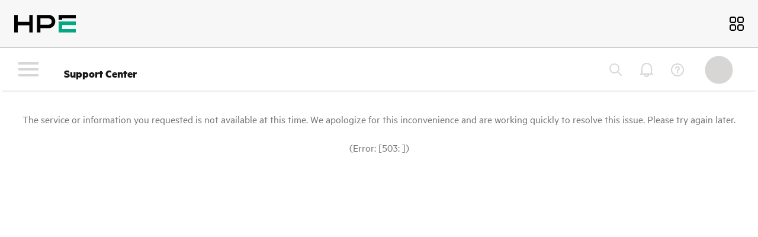

--- FILE ---
content_type: application/x-javascript;charset=UTF-8
request_url: https://support.hpe.com/connect/lightning/lightning.out.delegate.js?v=1769807317916
body_size: 3966
content:
$Lightning = $Lightning || {};
$Lightning._delegate = (function() {

    // private state
    var _application, _applicationTag, _auraContextCallback;
    var _pendingReadyRequests = [];
    const _error = [];
    var _ready = false;
    var _previousRequestAuthToken;

    function ready(callback) {
        if (_ready) {
            _auraContextCallback(callback);
        } else {
            _pendingReadyRequests.push(callback);
        }
    };

    function initAbsoluteGVP(absoluteUrl) {
        var initGVP = function(url) {
            var prefix = "$Absolute";
            if (!$A.getContext() || !$A.get(prefix)) {
                $A.addValueProvider(prefix, { url : url});
            }
        }

        if (window.Aura && window.Aura.frameworkJsReady) {
            initGVP(absoluteUrl);
        } else {
            var Aura = window.Aura || (window.Aura={});
            Aura.beforeFrameworkInit = Aura.beforeFrameworkInit || [], window.Aura.beforeFrameworkInit.push(initGVP(absoluteUrl));
        }
    };

    function addScripts(urls, onload) {
        var head = document.getElementsByTagName("HEAD")[0];
        for (var i = 0; i < urls.length; i++) {
            var script = document.createElement("SCRIPT");
            script.type = "text/javascript";
            if (typeof urls[i] === "string") {
                script.src = urls[i];
            } else {
                script.src = urls[i]["url"];
                var crossorigin = urls[i]["crossorigin"];
                if (crossorigin) {
                    script.setAttribute("crossorigin", crossorigin);
                }
            }

            script.async = false;
            script.onerror = logError;
            if (i == urls.length - 1) {
                script.onload = onload;
            }
            head.appendChild(script);
        }
    };

    function addAsyncScripts(urls) {
        var head = document.getElementsByTagName("HEAD")[0];
        for (var i = 0; i < urls.length; i++) {
            var script = document.createElement("SCRIPT");
            script.type = "text/javascript";
            script.setAttribute("data-src", urls[i]);
            head.appendChild(script);
        }
    };

    function addStyle(url) {
        var link = document.createElement("LINK");
        link.setAttribute("data-href", url);
        link.type = "text/css";
        link.rel = "stylesheet";
        link.classList.add("auraCss");
        link.onerror = logError;
        var head = document.getElementsByTagName("HEAD")[0];
        head.appendChild(link);
    };

    function logError(error) {
        var targetURI;
        // for <script> tags, targetURI is the src attribute
        if (typeof error.target.src !== "undefined") {
            targetURI = error.target.src;
        } else {
        // for <link> tags, targetURI is the href attribute
            targetURI = error.target.href;
        }
        _error.push(targetURI);
    }

    async function reportScriptError(callback, timeout, count) {
        /*
         *  call $A.reportError to send gack to server and log error in the console when $A finishedInit
         *  After certain times of check, if $A is still not finishedInit, will stop checking and reportError
         */

        while ((!$A.finishedInit) && (count > 0)) {
            count--;
            await sleep(timeout);
        }
        callback();
    }

    function sleep(ms) {
        return new Promise(resolve => setTimeout(resolve, ms));
    }

    function displayErrorText(error) {
        var para = document.createElement("P");
        var lines = error.split("\\n");
        for (var n = 0; n < lines.length; n++) {
            var t = document.createTextNode(lines[n]);
            para.appendChild(t);
            var br = document.createElement("BR");
            para.appendChild(br);
        }

        document.body.appendChild(para);
    };

    function requestApp(applicationTag, lightningEndPointURI, authToken, paramsObj, callback) {
        var parts = applicationTag.split(":");

        var url = parts[0] + "/" + parts[1] + ".app?aura.format=JSON&aura.formatAdapter=LIGHTNING_OUT";

        if (paramsObj) {
            url = url + "&" + Object.keys(paramsObj).map(function(key, index) {
                return key + "=" + paramsObj[key];
            }).join("&");
        }

        if (lightningEndPointURI) {
            url = lightningEndPointURI + "/" + url;
        } else {
            // Extract the base path from our own <script> include to adjust for LC4VF/Communities/Sites
            var scripts = document.getElementsByTagName("script");
            for (var m = 0; m < scripts.length; m++) {
                var script = scripts[m].src;
                var i = script.indexOf("/lightning/lightning.out.js");
                if (i >= 0) {
                    var basePath = script.substring(0, i);
                    url = basePath + "/" + url;
                    break;
                }
            }
        }

        var xhr = new XMLHttpRequest();

        xhr.onreadystatechange = function() {
            if (xhr.readyState == 4 && xhr.status == 200) {
                callback(xhr);
            }
        };

        xhr.open("GET", url, true);

        if(authToken || paramsObj) {
            xhr.withCredentials = true;
        }
        if(authToken) {
            xhr.setRequestHeader("Authorization", "OAuth " + authToken);
            _previousRequestAuthToken = authToken;
        }

        xhr.send();
    };

    return {
        use: function(applicationTag, callback, lightningEndPointURI, authToken, paramsObj) {
            if(_applicationTag && _applicationTag !== applicationTag) {
                throw new Error("$Lightning.use() already invoked with application: " + _applicationTag);
            }

            if(!_applicationTag) {
                _applicationTag = applicationTag;
                _pendingReadyRequests = [];
                _ready = false;

                requestApp(applicationTag, lightningEndPointURI, authToken, paramsObj, function(xhr) {
                    var errorMarker = xhr.responseText.indexOf("/*ERROR*/");
                    if (errorMarker == -1) {
                        var config = JSON.parse(xhr.responseText),
                            cn = config.auraConfig && config.auraConfig["eikoocnekot"];
                        if (cn) {
                            // Read cookie and convert it to the token config value. This is being done early so the cookie is deleted and reduces the chance the cookie unnecessarily sent to the server with subsequent requests.
                            var cookies = "; " + document.cookie + ";",
                                value,
                                key = "; " + cn + "=",
                                begin = cookies.indexOf(key);
                            if (begin !== -1) {
                                var end = cookies.indexOf(";", begin + key.length);
                                value = cookies.substring(begin + key.length, end);
                            }
                            if (!value) {
                                throw new Error("Unable to read the Aura token from the response.");
                            }
                            config.auraConfig["token"] = value;
                            // Delete cookie
                            var cookie = cn + "=; expires=Thu, 01 Jan 1970 00:00:00 GMT; path=/";
                            if ((cn.indexOf("__Host-") === 0)) {
                                cookie += "; secure";
                            }
                            document.cookie = cookie;
                            config.auraConfig["csrfV2"] = true;
                            delete config.auraConfig["eikoocnekot"]
                        }

                        // save the delegate version to local storage
                        try {
                            localStorage.lightningOutDelegateVersion = config.delegateVersion;
                        } catch (e) {}

                        addAsyncScripts(config.clientLibraries);

                        addScripts(config.scripts, function() {
                            if ((config.absoluteURL) && !$A.util.isEmpty(config.absoluteURL)) {
                                initAbsoluteGVP(config.absoluteURL);
                            }

                            if (config.auraConfig) {
                            	setTimeout(function () {
                            		$A.initAsync(config.auraConfig);
                                }, 0);
                            } else {
                                // Backward compatibility with 198
                                $A.initConfig(config.auraInitConfig, true);
                                $Lightning.lightningLoaded();
                            }

                            if (_error.length > 0) {
                                reportScriptError(() => {
                                    for (var n = 0; n < _error.length; n++) {
                                        $A.reportError("lightningout:client-error:script-setup:" + _error[n]);
                                    }}, 250, 5);
                            }

                        });

                        var styles = config.styles;
                        for (var n = 0; n < styles.length; n++) {
                            addStyle(styles[n]);
                        }
                    } else {
                        // Strip aura servlet error markers
                        var startIndex = (xhr.responseText.startsWith("*/")) ? 2 : 0;
                        var jsonExcptn = xhr.responseText.substring(startIndex,errorMarker);
                        jsonExcptn = jsonExcptn.replace(/\\n/g, "\\\\n"); // preserve newlines inside json stringified values by escaping them
                        var exceptn = JSON.parse(jsonExcptn);
                        displayErrorText(exceptn.message);
                    }
                });
            } else if(authToken !== _previousRequestAuthToken && $A !== undefined && $A !== null) {
                // Update the CSRF token for the new authentication context.
                requestApp(applicationTag, lightningEndPointURI, authToken, paramsObj, function(xhr) {
                    var config = JSON.parse(xhr.responseText);
                    if(config.auraConfig && config.auraConfig.token){
                    	   $A.clientService.resetToken(config.auraConfig.token);
                    }
                });
            }
            
            if(callback) {
                ready(callback);
            }
        },

        ready : ready,

        createComponent : function(type, attributes, locator, callback) {
            // Check to see if we know about the component - enforce aura:dependency
            // is used to avoid silent performance killer
            var unknownComponent;
            try {
                unknownComponent = $A.componentService.getDef(type) === undefined;
            } catch (e) {
                if ("Unknown component: markup://" + type === e.message) {
                    unknownComponent = true;
                } else {
                    throw e;
                }
            }

            if (unknownComponent) {
                $A.warning("No component definition for " + type + " in the client registry - for best performance add <aura:dependency resource=\""
                        + type + "\"/> to your extension of "
                        + _applicationTag + ".");
            }

            _auraContextCallback(function() {
                var config = {
                    componentDef : "markup://" + type,
                    attributes : {
                        values : attributes
                    }
                };

                $A.createComponent(type, attributes, function(component, status, statusMessage) {
                    var error = null;

                    var stringLocator = $A.util.isString(locator);
                    var hostEl = stringLocator ? document.getElementById(locator) : locator;

                    if (!hostEl) {
                        error = "Invalid locator specified - "
                                + (stringLocator ? "no element found in the DOM with id=" + locator : "locator element not provided");
                    } else if (status !== "SUCCESS") {
                        error = statusMessage;
                    }

                    if (error) {
                        throw new Error(error);
                    }

                    $A.util.addClass(hostEl,"slds-scope");
                    $A.render(component, hostEl);
                    $A.afterRender(component);

                    hostEl.setAttribute("data-ltngout-rendered-by", component.getGlobalId());

                    if (callback) {
                        try {
                            callback(component, status, statusMessage);
                        } catch (e) {
                            // Associate any callback error with the lightning out component being created to facilitate proper gack suppression
                            if (!(e instanceof $A.$auraError$)) {
                                e = new $A.$auraError$(null, e);
                            }
                            e.component = type;
                            e.componentStack = e.componentStack.concat(" > ", "[", type, "]");
                            $A.reportError("Lightning out App error in callback function", e);
                        }
                    }
                });
            });
        },

        lightningLoaded : function(application, auraContextCallback) {
            if (!_application) {
                _application = application;
                _auraContextCallback = auraContextCallback;

                if (!document.getElementById("auraErrorMessage")) {
                    var div = document.createElement("DIV");
                    div.id = "auraErrorMessage";
                    document.body.appendChild(div);
                }

                for (var n = 0; n < _pendingReadyRequests.length; n++) {
                    _pendingReadyRequests[n]();
                }

                _ready = true;
            }
        },

        getApplication : function() {
            return _application;
        }
    };
})();


--- FILE ---
content_type: application/xml;charset=UTF-8
request_url: https://support.hpe.com/hpesc/public/api/document/a00118275ja_jp?docLocale=ja_JP&ignorePayload=true
body_size: 5052
content:
<!DOCTYPE html><html xmlns:msxsl="urn:schemas-microsoft-com:xslt" xmlns:xalan="http://xml.apache.org/xalan">
<head>
<META http-equiv="Content-Type" content="text/html; charset=UTF-8">
<meta content="width=device-width, initial-scale=1.0" name="viewport">
<title>アドバイザリ：HPE SATAソリッドステートドライブ (SSD) - 特定のSSDで、大量の書き込みワークロードの処理中にデバイスのタイムアウトとリセットが発生することがある</title>
<meta content="text/html; charset=utf-8" http-equiv="Content-Type">
</head>
<body style="font-family: Arial, sans-serif, Verdana, Helvetica; color: black; font-size: smaller;">
<div id="docDisplayForSearch">
<table style="table-layout: fixed; width: 95%; margin-left:10px; margin-right:10px;" class="IE8" border="0" cellspacing="0" cellpadding="0">
<tr>
<td style="width: 95% ;WHITE-SPACE: normal; word-wrap: break-word; word-break: normal; padding-right: 4px;">
<div style="margin-left: 0em; margin-top: 1ex; margin-bottom: 1ex;" class="title">
<h1 style="font-size: 115%;  margin-top: 2ex; margin-bottom: 1ex;">アドバイザリ：HPE SATAソリッドステートドライブ (SSD) - 特定のSSDで、大量の書き込みワークロードの処理中にデバイスのタイムアウトとリセットが発生することがある</h1>
</div>
<span style="margin-right: 5px;font-size: 8pt!important" class="metadata-span">ドキュメントのサブタイプ:  Customer Advisory</span><span style="margin-right: 5px;font-size: 8pt!important" class="metadata-span">重大度:  Medium</span><span style="margin-right: 5px;font-size: 8pt!important" class="metadata-span">ドキュメント ID:  a00118275ja_jp</span><span style="margin-right: 5px;font-size: 8pt!important" class="metadata-span">最終更新日:  2021-10-09</span><span style="margin-right: 5px;font-size: 8pt!important" class="metadata-span">バージョン:  1</span>
<div style="margin-left: 0em; margin-top: 2ex; margin-bottom: 2ex;" class="content.description">
<h2 style="font-size: 110%;  margin-top: 2ex; margin-bottom: 1ex;">概要</h2>
<p style="margin-top: 0; margin-bottom: 2ex;">
<b>重要：</b>以降で説明する問題を防ぐため、「解決策」セクションに記載されているファームウェバージョンを使用することをお勧めします。HPEでは、可能な限り速やかに更新を実行することを推奨しています。推奨されている対策や解決策を実行しない場合、今後もエラーが発生する可能性があります。<br>
<br>以下の「範囲」セクションに記載されているソリッドステートドライブ (SSD) が組み込まれているHPEプラットフォームで、大量の書き込みワークロードの処理中に、SSDでデバイスタイムアウトが発生し、その結果、デバイスがリセットされることがあります。この問題のため、特定のアプリケーションで許容範囲を超える遅延が発生し、プラットフォームが一時的に応答しなくなったり、予期しないアプリケーションエラーが発生したりする場合があります。<br>
<br>
<b>注：</b>この問題に伴って予期しないシステム再起動が発生することは確認されていません。<br>
<br>この問題が発生した場合、上記のイベントがオペレーティングシステム (OS) ログで報告される可能性があります。それらのメッセージはOSによって異なります。<br>
<br>大量のワークロードアクティビティが発生している間はSSDバックグラウンドアクティビティを続行できないため、タイムアウトが発生します。<br>
<br>認識された無応答状態を解除しようとして、影響を受けるSSDがOSまたはSmartアレイコントローラーによってリセットされることがあります。そのような処理は、ほとんどの場合、成功します。ただし、大量のワークロードが発生している状態が続くと、タイムアウトイベントとリセットイベントが再び発生します。</p>
</div>
<div style="margin-left: 0em; margin-top: 2ex; margin-bottom: 2ex;" class="scope">
<h2 style="font-size: 110%;  margin-top: 2ex; margin-bottom: 1ex;">範囲</h2>
<p style="margin-top: 0; margin-bottom: 2ex;">上記のシナリオでHPGGより前のファームウェアバージョンを使用する以下のSSDモデルが影響を受けます。</p>
<div style="margin-top: 0; margin-bottom: 2ex;" class="para">
<table style="font-size: '100%'; width: 100%;" cellspacing="0" cellpadding="4" border="0" class="ods_si_table_bordered">
<tbody>
<tr class="ods_si_tr_odd">
<td style="padding-top:5px;padding-bottom:5px;padding-right:10px;">
<div class="para">
<b>HPE SKU</b>
</div>
</td><td style="padding-top:5px;padding-bottom:5px;padding-right:10px;">
<div class="para">
<b>HPE SKUの表記</b>
</div>
</td>
</tr>
<tr class="ods_si_tr_even">
<td style="padding-top:5px;padding-bottom:5px;padding-right:10px;">
<div class="para">P03606-B21、875485-B21、875483-B21、875483-H21、875483-K21</div>
</td><td style="padding-top:5px;padding-bottom:5px;padding-right:10px;">
<div class="para">HPE 240GB SATA 6G Mixed Use 3yr Wty MK000240GWEZF SSD</div>
</td>
</tr>
<tr class="ods_si_tr_odd">
<td style="padding-top:5px;padding-bottom:5px;padding-right:10px;">
<div class="para">875470-B21、875470-H21、875470-K21、875472-B21</div>
</td><td style="padding-top:5px;padding-bottom:5px;padding-right:10px;">
<div class="para">HPE 480GB SATA 6G Mixed Use SFF (2.5in) 3yr Wty MK000480GWEZH SSD</div>
</td>
</tr>
<tr class="ods_si_tr_even">
<td style="padding-top:5px;padding-bottom:5px;padding-right:10px;">
<div class="para">875476-B21、P03691-B21、875474-B21、875474-H21、875474-K21、881975-B21</div>
</td><td style="padding-top:5px;padding-bottom:5px;padding-right:10px;">
<div class="para">HPE 960GB SATA 6G Mixed Use SFF (2.5in) 3yr Wty MK000960GWEZK SSD</div>
</td>
</tr>
<tr class="ods_si_tr_odd">
<td style="padding-top:5px;padding-bottom:5px;padding-right:10px;">
<div class="para">P03608-B21、P03610-B21、875478-B21、875480-B21</div>
</td><td style="padding-top:5px;padding-bottom:5px;padding-right:10px;">
<div class="para">HPE 1.92TB SATA 6G Mixed Use SFF (2.5in) 3yr Wty MK001920GWHRU SSD</div>
</td>
</tr>
<tr class="ods_si_tr_even">
<td style="padding-top:5px;padding-bottom:5px;padding-right:10px;">
<div class="para">875503-B21、875503-H21、875503-K21、875507-B21、P18420-B21、P18420-H21、P18420-K21</div>
</td><td style="padding-top:5px;padding-bottom:5px;padding-right:10px;">
<div class="para">HPE 240GB SATA 6G Read Intensive 3yr Wty VK000240GWEZB SSD</div>
</td>
</tr>
<tr class="ods_si_tr_odd">
<td style="padding-top:5px;padding-bottom:5px;padding-right:10px;">
<div class="para">875509-B21、875509-H21、875509-K21</div>
</td><td style="padding-top:5px;padding-bottom:5px;padding-right:10px;">
<div class="para">HPE 480GB SATA 6G Read Intensive 3yr Wty VK000480GWEZC SSD</div>
</td>
</tr>
<tr class="ods_si_tr_even">
<td style="padding-top:5px;padding-bottom:5px;padding-right:10px;">
<div class="para">875511-B21、875511-H21、875511-K21、881980-B21、881980-K21</div>
</td><td style="padding-top:5px;padding-bottom:5px;padding-right:10px;">
<div class="para">HPE 960GB SATA 6G Read Intensive3yr Wty VK000960GWEZD SSD</div>
</td>
</tr>
<tr class="ods_si_tr_odd">
<td style="padding-top:5px;padding-bottom:5px;padding-right:10px;">
<div class="para">875513-B21、875513-H21、875513-K21、881982-B21、881982-K21、P02385-B21</div>
</td><td style="padding-top:5px;padding-bottom:5px;padding-right:10px;">
<div class="para">HPE 1.92TB SATA 6G Read Intensive 3yr Wty VK001920GWEZE SSD</div>
</td>
</tr>
</tbody>
</table>
</div>
<p style="margin-top: 0; margin-bottom: 2ex;">
<br>
<b>SATA M.2 SSDモデルの場合のみ</b>
<br>上記のシナリオでHPGGより前のファームウェアバージョンを使用する以下のSSDモデルが影響を受けます。</p>
<div style="margin-top: 0; margin-bottom: 2ex;" class="para">
<table style="font-size: '100%'; width: 100%;" cellspacing="0" cellpadding="4" border="0" class="ods_si_table_bordered">
<tbody>
<tr class="ods_si_tr_odd">
<td style="padding-top:5px;padding-bottom:5px;padding-right:10px;">
<div class="para">
<b>HPE SKU</b>
</div>
</td><td style="padding-top:5px;padding-bottom:5px;padding-right:10px;">
<div class="para">
<b>HPE SKUの表記</b>
</div>
</td>
</tr>
<tr class="ods_si_tr_even">
<td style="padding-top:5px;padding-bottom:5px;padding-right:10px;">
<div class="para">875488-B21、875488-H21、875488-K21、P06607-B21、P06607-H21、P06607-K21</div>
</td><td style="padding-top:5px;padding-bottom:5px;padding-right:10px;">
<div class="para">HPE 240GB SATA 6G Mixed Use M.2 2280 MR000240GWFLU SSD</div>
</td>
</tr>
<tr class="ods_si_tr_odd">
<td style="padding-top:5px;padding-bottom:5px;padding-right:10px;">
<div class="para">875490-B21、875490-H21、875490-K21</div>
</td><td style="padding-top:5px;padding-bottom:5px;padding-right:10px;">
<div class="para">HPE 480GB SATA 6G Mixed Use M.2 2280 MR000480GWFLV SSD</div>
</td>
</tr>
<tr class="ods_si_tr_even">
<td style="padding-top:5px;padding-bottom:5px;padding-right:10px;">
<div class="para">875492-B21、875492-H21、875492-K21</div>
</td><td style="padding-top:5px;padding-bottom:5px;padding-right:10px;">
<div class="para">HPE 960GB SATA 6G Mixed Use M.2 2280 MR000960GWFMA SSD</div>
</td>
</tr>
<tr class="ods_si_tr_odd">
<td style="padding-top:5px;padding-bottom:5px;padding-right:10px;">
<div class="para">875498-B21、875498-H21、875498-K21、P06609-B21、P06609-H21、P06609-K21</div>
</td><td style="padding-top:5px;padding-bottom:5px;padding-right:10px;">
<div class="para">HPE 480GB SATA 6G Read Intensive M.2 2280 VR000480GWFMD SSD</div>
</td>
</tr>
<tr class="ods_si_tr_even">
<td style="padding-top:5px;padding-bottom:5px;padding-right:10px;">
<div class="para">875500-B21、875500-H21、875500-K21</div>
</td><td style="padding-top:5px;padding-bottom:5px;padding-right:10px;">
<div class="para">HPE 960GB SATA 6G Read Intensive M.2 2280 VR000960GWFME SSD</div>
</td>
</tr>
<tr class="ods_si_tr_odd">
<td style="padding-top:5px;padding-bottom:5px;padding-right:10px;">
<div class="para">875494-B21</div>
</td><td style="padding-top:5px;padding-bottom:5px;padding-right:10px;">
<div class="para">HPE 1.92TB SATA 6G Mixed Use M.2 2280 MR001920GWFMB SSD</div>
</td>
</tr>
<tr class="ods_si_tr_even">
<td style="padding-top:5px;padding-bottom:5px;padding-right:10px;">
<div class="para">875496-B21</div>
</td><td style="padding-top:5px;padding-bottom:5px;padding-right:10px;">
<div class="para">HPE 1.92GB SATA 6G Read Intensive M.2 2280 VR001920GWFMC SSD</div>
</td>
</tr>
</tbody>
</table>
</div>
<p style="margin-top: 0; margin-bottom: 2ex;">
<br>
<b>SATA MK003840GWHTEモデルの場合のみ</b>
<br>上記のシナリオでHPG8より前のファームウェアバージョンを使用する以下のSSDモデルが影響を受けます。</p>
<div style="margin-top: 0; margin-bottom: 2ex;" class="para">
<table style="font-size: '100%'; width: 100%;" cellspacing="0" cellpadding="4" border="0" class="ods_si_table_bordered">
<tbody>
<tr class="ods_si_tr_odd">
<td style="padding-top:5px;padding-bottom:5px;padding-right:10px;">
<div class="para">
<b>HPE SKU</b>
</div>
</td><td style="padding-top:5px;padding-bottom:5px;padding-right:10px;">
<div class="para">
<b>HPE SKUの表記</b>
</div>
</td>
</tr>
<tr class="ods_si_tr_even">
<td style="padding-top:5px;padding-bottom:5px;padding-right:10px;">
<div class="para">P00896-B21、P00896-H21、P00896-K21、P12369-B21、P18438-B21、P18438-H21、P18438-K21</div>
</td><td style="padding-top:5px;padding-bottom:5px;padding-right:10px;">
<div class="para">HPE 3.84TB SATA 6G Mixed Use MK003840GWHTE SSD</div>
</td>
</tr>
</tbody>
</table>
</div>
<p style="margin-top: 0; margin-bottom: 2ex;">
<br>上記のシナリオに該当し、上記のSSDが組み込まれている以下のプラットフォーム。<br>
<br>
</p>
<div style="margin-top: 0; margin-bottom: 2ex;" class="para">
<ul style="margin-top: 0;" class="list">
<li style="margin-top:1ex; margin-bottom:0ex; margin-left:0;">HPE Apollo 2000 Gen10 Plusシステム</li>
<li style="margin-top:1ex; margin-bottom:0ex; margin-left:0;">HPE Apollo 35システム</li>
<li style="margin-top:1ex; margin-bottom:0ex; margin-left:0;">HPE Apollo 4200 Gen10サーバー</li>
<li style="margin-top:1ex; margin-bottom:0ex; margin-left:0;">HPE Apollo 4200 Gen9サーバー</li>
<li style="margin-top:1ex; margin-bottom:0ex; margin-left:0;">HPE Apollo 4500システム</li>
<li style="margin-top:1ex; margin-bottom:0ex; margin-left:0;">HPE Apollo 6000シャーシ</li>
<li style="margin-top:1ex; margin-bottom:0ex; margin-left:0;">HPE Apollo AR44zサーバー</li>
<li style="margin-top:1ex; margin-bottom:0ex; margin-left:0;">HPE Apollo AR64zサーバー</li>
<li style="margin-top:1ex; margin-bottom:0ex; margin-left:0;">HPE Apollo pc40サーバー</li>
<li style="margin-top:1ex; margin-bottom:0ex; margin-left:0;">HPE D2500sbストレージブレード</li>
<li style="margin-top:1ex; margin-bottom:0ex; margin-left:0;">HPE D3000ディスクエンクロージャ</li>
<li style="margin-top:1ex; margin-bottom:0ex; margin-left:0;">HPE Edgeline EL1000コンバージドエッジシステム</li>
<li style="margin-top:1ex; margin-bottom:0ex; margin-left:0;">HPE Hyper Converged 250システム</li>
<li style="margin-top:1ex; margin-bottom:0ex; margin-left:0;">HPE ProLiant BL460c Gen10サーバーブレード</li>
<li style="margin-top:1ex; margin-bottom:0ex; margin-left:0;">HPE ProLiant BL460c Gen9サーバーブレード</li>
<li style="margin-top:1ex; margin-bottom:0ex; margin-left:0;">HPE ProLiant BL660c Gen9サーバーブレード</li>
<li style="margin-top:1ex; margin-bottom:0ex; margin-left:0;">HPE ProLiant DL120 Gen10サーバー</li>
<li style="margin-top:1ex; margin-bottom:0ex; margin-left:0;">HPE ProLiant DL120 Gen9サーバー</li>
<li style="margin-top:1ex; margin-bottom:0ex; margin-left:0;">HPE ProLiant DL160 Gen10サーバー</li>
<li style="margin-top:1ex; margin-bottom:0ex; margin-left:0;">HPE ProLiant DL160 Gen9サーバー</li>
<li style="margin-top:1ex; margin-bottom:0ex; margin-left:0;">HPE ProLiant DL180 Gen10サーバー</li>
<li style="margin-top:1ex; margin-bottom:0ex; margin-left:0;">HPE ProLiant DL180 Gen9サーバー</li>
<li style="margin-top:1ex; margin-bottom:0ex; margin-left:0;">HPE ProLiant DL20 Gen10サーバー</li>
<li style="margin-top:1ex; margin-bottom:0ex; margin-left:0;">HPE ProLiant DL20 Gen9サーバー</li>
<li style="margin-top:1ex; margin-bottom:0ex; margin-left:0;">HPE ProLiant DL325 Gen10 Plusサーバー</li>
<li style="margin-top:1ex; margin-bottom:0ex; margin-left:0;">HPE ProLiant DL325 Gen10サーバー</li>
<li style="margin-top:1ex; margin-bottom:0ex; margin-left:0;">HPE ProLiant DL360 Gen10 Plusサーバー</li>
<li style="margin-top:1ex; margin-bottom:0ex; margin-left:0;">HPE ProLiant DL360 Gen10サーバー</li>
<li style="margin-top:1ex; margin-bottom:0ex; margin-left:0;">HPE ProLiant DL360 Gen9サーバー</li>
<li style="margin-top:1ex; margin-bottom:0ex; margin-left:0;">HPE ProLiant DL380 Gen10サーバー</li>
<li style="margin-top:1ex; margin-bottom:0ex; margin-left:0;">HPE ProLiant DL380 Gen9サーバー</li>
<li style="margin-top:1ex; margin-bottom:0ex; margin-left:0;">HPE ProLiant DL385 Gen10 Plusサーバー</li>
<li style="margin-top:1ex; margin-bottom:0ex; margin-left:0;">HPE ProLiant DL385 Gen10サーバー</li>
<li style="margin-top:1ex; margin-bottom:0ex; margin-left:0;">HPE ProLiant DL560 Gen10サーバー</li>
<li style="margin-top:1ex; margin-bottom:0ex; margin-left:0;">HPE ProLiant DL560 Gen9サーバー</li>
<li style="margin-top:1ex; margin-bottom:0ex; margin-left:0;">HPE ProLiant DL580 Gen10サーバー</li>
<li style="margin-top:1ex; margin-bottom:0ex; margin-left:0;">HPE ProLiant DL580 Gen9サーバー</li>
<li style="margin-top:1ex; margin-bottom:0ex; margin-left:0;">HPE ProLiant DL60 Gen9サーバー</li>
<li style="margin-top:1ex; margin-bottom:0ex; margin-left:0;">HPE ProLiant DX170r Gen10サーバー</li>
<li style="margin-top:1ex; margin-bottom:0ex; margin-left:0;">HPE ProLiant DX190r Gen10サーバー</li>
<li style="margin-top:1ex; margin-bottom:0ex; margin-left:0;">HPE ProLiant DX360 Gen10サーバー</li>
<li style="margin-top:1ex; margin-bottom:0ex; margin-left:0;">HPE ProLiant DX380 Gen10サーバー</li>
<li style="margin-top:1ex; margin-bottom:0ex; margin-left:0;">HPE ProLiant DX560 Gen10サーバー</li>
<li style="margin-top:1ex; margin-bottom:0ex; margin-left:0;">HPE ProLiant ML110 Gen10サーバー</li>
<li style="margin-top:1ex; margin-bottom:0ex; margin-left:0;">HPE ProLiant ML110 Gen9サーバー</li>
<li style="margin-top:1ex; margin-bottom:0ex; margin-left:0;">HPE ProLiant ML150 Gen9サーバー</li>
<li style="margin-top:1ex; margin-bottom:0ex; margin-left:0;">HPE ProLiant ML30 Gen10サーバー</li>
<li style="margin-top:1ex; margin-bottom:0ex; margin-left:0;">HPE ProLiant ML30 Gen9サーバー</li>
<li style="margin-top:1ex; margin-bottom:0ex; margin-left:0;">HPE ProLiant ML350 Gen10サーバー</li>
<li style="margin-top:1ex; margin-bottom:0ex; margin-left:0;">HPE ProLiant ML350 Gen9サーバー</li>
<li style="margin-top:1ex; margin-bottom:0ex; margin-left:0;">HPE ProLiant WS460c Gen9グラフィックスサーバーブレード</li>
<li style="margin-top:1ex; margin-bottom:0ex; margin-left:0;">HPE ProLiant XL170r Gen10サーバー</li>
<li style="margin-top:1ex; margin-bottom:0ex; margin-left:0;">HPE ProLiant XL170r Gen9サーバー</li>
<li style="margin-top:1ex; margin-bottom:0ex; margin-left:0;">HPE ProLiant XL190r Gen10サーバー</li>
<li style="margin-top:1ex; margin-bottom:0ex; margin-left:0;">HPE ProLiant XL190r Gen9サーバー</li>
<li style="margin-top:1ex; margin-bottom:0ex; margin-left:0;">HPE ProLiant XL230a Gen9サーバー</li>
<li style="margin-top:1ex; margin-bottom:0ex; margin-left:0;">HPE ProLiant XL230k Gen10サーバー</li>
<li style="margin-top:1ex; margin-bottom:0ex; margin-left:0;">HPE ProLiant XL270d Gen10サーバー</li>
<li style="margin-top:1ex; margin-bottom:0ex; margin-left:0;">HPE ProLiant XL270d Gen9サーバー</li>
<li style="margin-top:1ex; margin-bottom:0ex; margin-left:0;">HPE ProLiant XL2x260w Gen10サーバー</li>
<li style="margin-top:1ex; margin-bottom:0ex; margin-left:0;">HPE SimpliVity 2600</li>
<li style="margin-top:1ex; margin-bottom:0ex; margin-left:0;">HPE SimpliVity 2600コンポーネント</li>
<li style="margin-top:1ex; margin-bottom:0ex; margin-left:0;">HPE SimpliVity 380</li>
<li style="margin-top:1ex; margin-bottom:0ex; margin-left:0;">HPE Synergy 480 Gen10コンピュートモジュール</li>
<li style="margin-top:1ex; margin-bottom:0ex; margin-left:0;">HPE Synergy 480 Gen9コンピュートモジュール</li>
<li style="margin-top:1ex; margin-bottom:0ex; margin-left:0;">HPE Synergy 620 Gen9コンピュートモジュール</li>
<li style="margin-top:1ex; margin-bottom:0ex; margin-left:0;">HPE Synergy 660 Gen10コンピュートモジュール</li>
<li style="margin-top:1ex; margin-bottom:0ex; margin-left:0;">HPE Synergy 660 Gen9コンピュートモジュール</li>
<li style="margin-top:1ex; margin-bottom:0ex; margin-left:0;">HPE Synergy 680 Gen9コンピュートモジュール</li>
<li style="margin-top:1ex; margin-bottom:0ex; margin-left:0;">HPE 3PAR StoreServファイルコントローラー</li>
<li style="margin-top:1ex; margin-bottom:0ex; margin-left:0;">HPEストレージファイルコントローラー</li>
<li style="margin-top:1ex; margin-bottom:0ex; margin-left:0;">HPE StoreEasy 1000ストレージ</li>
</ul>
</div>
<p style="margin-top: 0; margin-bottom: 2ex;">
<b>注：</b>カスタマーアドバイザリ 
<a xmlns:dctm="http://www.documentum.com" href="https://support.hpe.com/hpesc/public/docDisplay?docId=emr_na-a00112321ja_jp" title="" target="_blank">a00112321</a>
 には、異なるグループのSSDモデルが記載されています。</p>
</div>
<div style="margin-left: 0em; margin-top: 2ex; margin-bottom: 2ex;" class="resolution">
<h2 style="font-size: 110%;  margin-top: 2ex; margin-bottom: 1ex;">解決策</h2>
<p style="margin-top: 0; margin-bottom: 2ex;">この問題は、SATAソリッドステートドライブファームウェアバージョンHPGG (またはそれ以降) で解決されています。<br>
<br>

<a href="https://support.hpe.com/hpesc/public/swd/detail?swItemId=MTX_547a7afe4c0c49a6802abf26ab" title="" target="_blank">オンラインHDD/SSDフラッシュコンポーネント (Windows (x64) 版)</a>

<br>

<a href="https://support.hpe.com/hpesc/public/swd/detail?swItemId=MTX_5f2b58dce9824f889765213092" title="" target="_blank">オンラインHDD/SSDフラッシュコンポーネント (Linux (x64) 版)</a>

<br>

<a href="https://support.hpe.com/hpesc/public/swd/detail?swItemId=MTX_3993ee3230d7403388af902bc5" title="" target="_blank">オンラインHDD/SSDフラッシュコンポーネント (VMware ESXi版)</a>

<br>
<br>
<b>SATA M.2 SSDモデルの場合のみ</b>
<br>この問題は、SATAソリッドステートドライブファームウェアバージョンHPGG (またはそれ以降) で解決されています。</p>
<p style="margin-top: 0; margin-bottom: 2ex;">
<br>

<a href="https://support.hpe.com/hpesc/public/swd/detail?swItemId=MTX_500c4425a42d4acd8bf4357ac2" title="" target="_blank">オンラインHDD/SSDフラッシュコンポーネント (Windows (x64) 版)</a>

<br>

<a href="https://support.hpe.com/hpesc/public/swd/detail?swItemId=MTX_e6e0435e3a8048259d1ee9a9fb" title="" target="_blank">オンラインHDD/SSDフラッシュコンポーネント (Linux (x64) 版)</a>

<br>

<a href="https://support.hpe.com/hpesc/public/swd/detail?swItemId=MTX_c211ee44a9ee48a082a0925692" title="" target="_blank">オンラインHDD/SSDフラッシュコンポーネント (VMware ESXi版)</a>

<br>
<br>
<b>SATA MK003840GWHTEモデルの場合のみ</b>
</p>
<p style="margin-top: 0; margin-bottom: 2ex;">この問題は、SATAソリッドステートドライブファームウェアバージョンHPG8 (またはそれ以降) で解決されています。<br>
<br>

<a href="https://support.hpe.com/hpesc/public/swd/detail?swItemId=MTX_888c345a152746679391ee089c" title="" target="_blank">オンラインHDD/SSDフラッシュコンポーネント (Windows (x64) 版)</a>

<br>

<a href="https://support.hpe.com/hpesc/public/swd/detail?swItemId=MTX_7d9d90573cce43ebbe92fa0742" title="" target="_blank">オンラインHDD/SSDフラッシュコンポーネント (Linux (x64) 版)</a>

<br>

<a href="https://support.hpe.com/hpesc/public/swd/detail?swItemId=MTX_462f678543a24e1589f8fc55b6" title="" target="_blank">オンラインHDD/SSDフラッシュコンポーネント (VMware ESXi版)</a>

<br>
<br>
<b>重要：</b>上記のファームウェアバージョンは、このアドバイザリで説明している問題を防ぐと共に、問題が発生している場合は影響を受けるSSDを回復します。</p>
<p style="margin-top: 0; margin-bottom: 2ex;">
<b><i>プロアクティブな更新の通知：</i></b>HPEサポートアラートを利用して、カスタマーアドバイザリなどのサポートアラートに加え、ドライバー、ソフトウェア、ファームウェア、およびカスタマーセルフリペア交換部品に関する更新通知を事前に電子メールで受け取ることができます。次の場所でサポートアラートの受信登録をしてください。
<a href="https://connect.hpe.com/mypreferences/?language=EN" target="_blank">プロアクティブな更新の受信登録フォーム</a>

</p>
<p style="margin-top: 0; margin-bottom: 2ex;">
<b>ナビゲーションのヒント：</b>最新のドライバー、パッチ、およびその他のサポートソフトウェアのダウンロードデータを検索する場合のHPE.comのナビゲーションのヒントについては、
<a href="https://support.hpe.com/hpesc/public/docDisplay?docId=emr_na-c01364745" title="" target="_blank">ナビゲーションのヒントに関するドキュメントを参照してください。</a>

</p>
<p style="margin-top: 0; margin-bottom: 2ex;">
<b>検索のヒント：</b>類似するドキュメントをHPE.comで検索する場合のヒントについては、
<a href="https://support.hpe.com/hpesc/public/docDisplay?docId=emr_na-c00638154" title="" target="_blank">検索のヒントに関するドキュメントを参照してください。</a>

</p>
</div>
<hr xmlns="http://www.w3.org/1999/xhtml"/>
<div style="margin-left: 0em; margin-top: 0; margin-bottom: 0;" class="product_group_names">
<div style=" margin-top: 0; margin-bottom: 0; font-size: 100%; " class="para">
<b>影響のあるハードウェア プラットフォーム:  </b>HPE ProLiant ML30 Gen9 Server, HPE ProLiant DL20 Gen9 Server, HPE Synergy 480 Gen9 Compute Module, HPE Synergy 660 Gen9 Compute Module, HPE Hyper Converged 250 System, HPE Synergy 620 Gen9 Compute Module, HPE Synergy 680 Gen9 Compute Module, HPE Edgeline EL1000 Converged Edge System, HPE ProLiant XL270d Gen9 Server, HPE SATA Mixed Use Solid State Drives, HPE SATA Read Intensive Solid State Drives, HPE SimpliVity 380, HPE ProLiant DL360 Gen10 server, HPE ProLiant BL460c Gen10 Server Blade, HPE Synergy 660 Gen10 Compute Module, HPE Synergy 480 Gen10 Compute Module, HPE ProLiant DL380 Gen10 server, HPE ProLiant DL560 Gen10 server, HPE ProLiant XL230k Gen10 Server, HPE Apollo pc40 Server, HPE ProLiant XL170r Gen10 Server, HPE ProLiant XL190r Gen10 Server, HPE ProLiant XL2x260w Gen10 Server, HPE ProLiant DL120 Gen10 Server, HPE ProLiant DL160 Gen10 server, HPE ProLiant DL180 Gen10 server, HPE ProLiant DL580 Gen10 server, HPE ProLiant ML110 Gen10 server, HPE ProLiant ML350 Gen10 server, HPE ProLiant DL385 Gen10 server, HPE ProLiant XL270d Gen10 Server, HPE Apollo AR44z Server, HPE Apollo AR64z Server, HPE D2500sb Storage Blade, HPE SimpliVity 2600, HPE ProLiant DL325 Gen10 server, HPE Apollo 35 System, HPE Storage File Controllers, HPE ProLiant DL20 Gen10 server, HPE ProLiant ML30 Gen10 server, HPE Apollo 4200 Gen10 Server, HPE ProLiant DX360 Gen10 server, HPE ProLiant DX170r Gen10 server, HPE ProLiant DX190r Gen10 server, HPE ProLiant DX380 Gen10 server, HPE ProLiant DX560 Gen10 server, HPE ProLiant DL325 Gen10 Plus server, HPE ProLiant DL385 Gen10 Plus server, HPE Apollo 2000 Gen10 Plus System, HPE ProLiant DL360 Gen10 Plus server, HPE StoreEasy 1000 Storage, HPE 3PAR StoreServ File Controller, HPE D3000 Disk Enclosures, HPE ProLiant DL160 Gen9 Server, HPE ProLiant DL180 Gen9 Server, HPE ProLiant DL360 Gen9 Server, HPE ProLiant BL460c Gen9 Server Blade, HPE ProLiant DL380 Gen9 Server, HPE ProLiant ML350 Gen9 Server, HPE ProLiant XL230a Gen9 Server, HPE ProLiant DL120 Gen9 Server, HPE ProLiant ML150 Gen9 Server, HPE ProLiant DL60 Gen9 Server, HPE ProLiant ML110 Gen9 Server, HPE ProLiant XL170r Gen9 Server, HPE ProLiant XL190r Gen9 Server, HPE ProLiant WS460c Gen9 Graphics Server Blade, HPE ProLiant DL580 Gen9 Server, HPE ProLiant BL660c Gen9 Server Blade, HPE ProLiant DL560 Gen9 Server, HPE Apollo 4200 Gen9 Server, HPE Apollo 4500 System</div>
</div>
<div style="margin-left: 0em; margin-top: 0; margin-bottom: 0;" class="operating_system_groups">
<p style="margin-top: 0; margin-bottom: 5px;">
<b>影響のあるオペレーティング システム:  </b>なし</p>
</div>
<div style="margin-left: 0em; margin-top: 0; margin-bottom: 0;" class="software_group_names">
<div style=" margin-top: 0; margin-bottom: 0; font-size: 100%; " class="para">
<b>影響のあるソフトウェア:  </b>なし</div>
</div>
<div style="margin-left: 0em; margin-top: 0; margin-bottom: 0;" class="ia_identifier">
<div style=" margin-top: 0; margin-bottom: 0; font-size: 100%; " class="para">
<b>サポート通信の相互参照 ID:  </b>SIK7108</div>
</div>
<div style="margin-left: 0em; margin-top: 1ex; margin-bottom: 1ex;" class="copyright.notice">
<div style=" margin-top: 0; margin-bottom: 2ex; font-size: 100%; text-align: center;" class="para">&copy;Copyright 2026 Hewlett Packard Enterprise Development LP</div>
<div style=" margin-top: 0; margin-bottom: 0; font-size: 100%; text-align: left;" class="para">本書の内容につきましては万全を期しておりますが、本書の技術的あるいは校正上の誤り、省略に対して責任を負いかねますのでご了承ください。 本書の内容は「現状通り」に提供されるものとし、いずれの保証の対象にもならないものとします。 法律で許可される範囲に限り、Hewlett Packard Enterprise Development またはその関連会社、下請け業者、供給業者は、不稼働時間の費用、利益の損失、代替品または代替サービスの調達にかかわる損害、データの消失またはソフトウェアの復元による損害を含む、偶発的、間接的または特別の損害について責任を負いません。 本書の情報は予告なしに変更されることがあります。 Hewlett Packard Enterprise Development およびここで参照されている Hewlett Packard Enterprise 製品の名称は、Hewlett Packard Enterprise Development の米国およびその他の国における商標です。 本書に掲載されている会社名、製品名は、それぞれ各社の商標または登録商標です。</div>
</div>
</td>
</tr>
</table>
</div>
</body>
</html>
